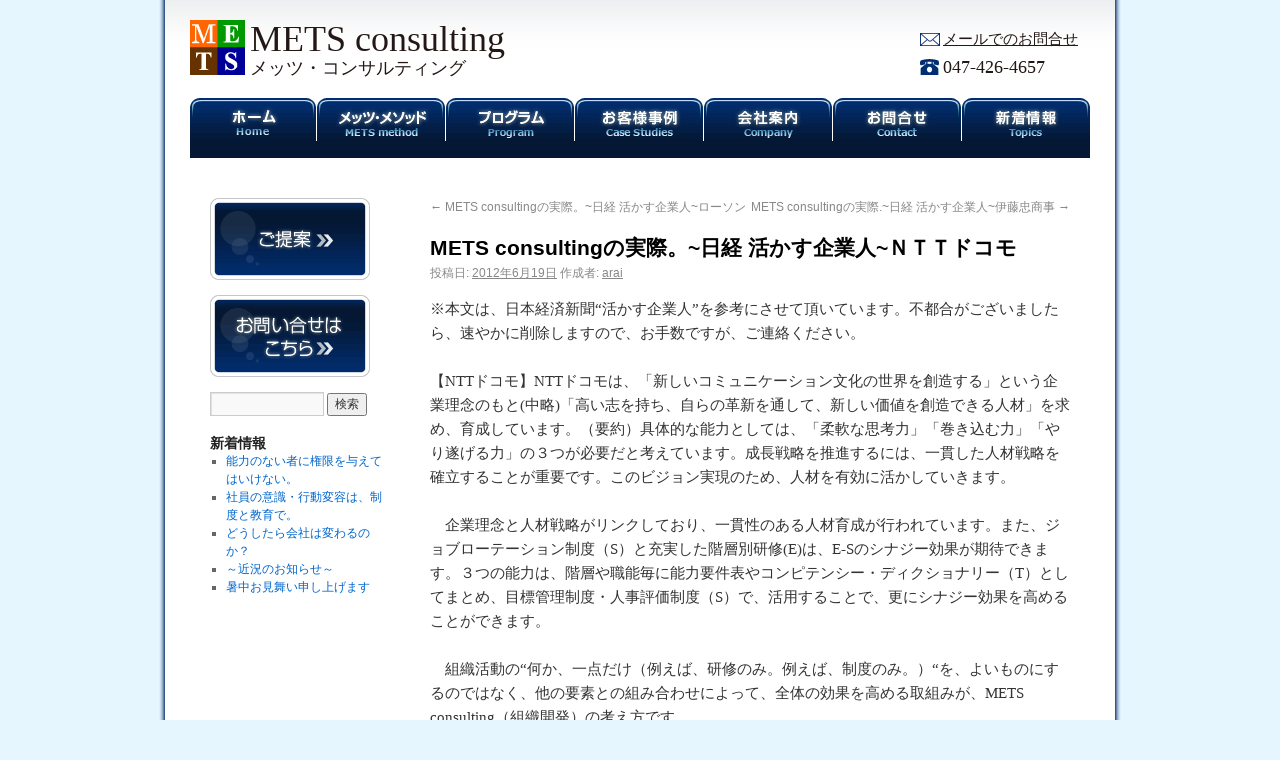

--- FILE ---
content_type: text/html; charset=UTF-8
request_url: https://www.mets-c.jp/news/mets-consulting%E3%81%AE%E5%AE%9F%E9%9A%9B%E3%80%82%E6%97%A5%E7%B5%8C-%E6%B4%BB%E3%81%8B%E3%81%99%E4%BC%81%E6%A5%AD%E4%BA%BA%EF%BD%8E%EF%BD%94%EF%BD%94%E3%83%89%E3%82%B3%E3%83%A2.html
body_size: 14147
content:
<!DOCTYPE html>
<html dir="ltr" lang="ja" prefix="og: https://ogp.me/ns#">
<head>
<meta name="google-site-verification" content="nJN6r8S5fh5f-qbBHGkX8svjx8_tZH-6IbJrn_c6m1o" />
<meta charset="UTF-8" />

<link rel="profile" href="https://gmpg.org/xfn/11" />
<link rel="stylesheet" type="text/css" media="all" href="https://www.mets-c.jp/wp-content/themes/mets1/style.css" />
<link rel="pingback" href="https://www.mets-c.jp/xmlrpc.php" />
<link rel="shortcut icon" href="https://www.mets-c.jp/wp-content/themes/mets1/favicon.ico" />
	<style>img:is([sizes="auto" i], [sizes^="auto," i]) { contain-intrinsic-size: 3000px 1500px }</style>
	
		<!-- All in One SEO 4.9.3 - aioseo.com -->
		<title>METS consultingの実際。~日経 活かす企業人~ＮＴＴドコモ | メッツ・コンサルティング</title>
	<meta name="robots" content="max-image-preview:large" />
	<meta name="author" content="arai"/>
	<link rel="canonical" href="https://www.mets-c.jp/news/mets-consulting%e3%81%ae%e5%ae%9f%e9%9a%9b%e3%80%82%e6%97%a5%e7%b5%8c-%e6%b4%bb%e3%81%8b%e3%81%99%e4%bc%81%e6%a5%ad%e4%ba%ba%ef%bd%8e%ef%bd%94%ef%bd%94%e3%83%89%e3%82%b3%e3%83%a2.html" />
	<meta name="generator" content="All in One SEO (AIOSEO) 4.9.3" />
		<meta property="og:locale" content="ja_JP" />
		<meta property="og:site_name" content="メッツ・コンサルティング | METS consulting" />
		<meta property="og:type" content="article" />
		<meta property="og:title" content="METS consultingの実際。~日経 活かす企業人~ＮＴＴドコモ | メッツ・コンサルティング" />
		<meta property="og:url" content="https://www.mets-c.jp/news/mets-consulting%e3%81%ae%e5%ae%9f%e9%9a%9b%e3%80%82%e6%97%a5%e7%b5%8c-%e6%b4%bb%e3%81%8b%e3%81%99%e4%bc%81%e6%a5%ad%e4%ba%ba%ef%bd%8e%ef%bd%94%ef%bd%94%e3%83%89%e3%82%b3%e3%83%a2.html" />
		<meta property="article:published_time" content="2012-06-19T09:07:32+00:00" />
		<meta property="article:modified_time" content="2012-06-19T09:10:53+00:00" />
		<meta name="twitter:card" content="summary" />
		<meta name="twitter:title" content="METS consultingの実際。~日経 活かす企業人~ＮＴＴドコモ | メッツ・コンサルティング" />
		<script type="application/ld+json" class="aioseo-schema">
			{"@context":"https:\/\/schema.org","@graph":[{"@type":"Article","@id":"https:\/\/www.mets-c.jp\/news\/mets-consulting%e3%81%ae%e5%ae%9f%e9%9a%9b%e3%80%82%e6%97%a5%e7%b5%8c-%e6%b4%bb%e3%81%8b%e3%81%99%e4%bc%81%e6%a5%ad%e4%ba%ba%ef%bd%8e%ef%bd%94%ef%bd%94%e3%83%89%e3%82%b3%e3%83%a2.html#article","name":"METS consulting\u306e\u5b9f\u969b\u3002~\u65e5\u7d4c \u6d3b\u304b\u3059\u4f01\u696d\u4eba~\uff2e\uff34\uff34\u30c9\u30b3\u30e2 | \u30e1\u30c3\u30c4\u30fb\u30b3\u30f3\u30b5\u30eb\u30c6\u30a3\u30f3\u30b0","headline":"METS consulting\u306e\u5b9f\u969b\u3002~\u65e5\u7d4c \u6d3b\u304b\u3059\u4f01\u696d\u4eba~\uff2e\uff34\uff34\u30c9\u30b3\u30e2","author":{"@id":"https:\/\/www.mets-c.jp\/author\/arai#author"},"publisher":{"@id":"https:\/\/www.mets-c.jp\/#organization"},"datePublished":"2012-06-19T18:07:32+09:00","dateModified":"2012-06-19T18:10:53+09:00","inLanguage":"ja","mainEntityOfPage":{"@id":"https:\/\/www.mets-c.jp\/news\/mets-consulting%e3%81%ae%e5%ae%9f%e9%9a%9b%e3%80%82%e6%97%a5%e7%b5%8c-%e6%b4%bb%e3%81%8b%e3%81%99%e4%bc%81%e6%a5%ad%e4%ba%ba%ef%bd%8e%ef%bd%94%ef%bd%94%e3%83%89%e3%82%b3%e3%83%a2.html#webpage"},"isPartOf":{"@id":"https:\/\/www.mets-c.jp\/news\/mets-consulting%e3%81%ae%e5%ae%9f%e9%9a%9b%e3%80%82%e6%97%a5%e7%b5%8c-%e6%b4%bb%e3%81%8b%e3%81%99%e4%bc%81%e6%a5%ad%e4%ba%ba%ef%bd%8e%ef%bd%94%ef%bd%94%e3%83%89%e3%82%b3%e3%83%a2.html#webpage"},"articleSection":"\u304a\u77e5\u3089\u305b"},{"@type":"BreadcrumbList","@id":"https:\/\/www.mets-c.jp\/news\/mets-consulting%e3%81%ae%e5%ae%9f%e9%9a%9b%e3%80%82%e6%97%a5%e7%b5%8c-%e6%b4%bb%e3%81%8b%e3%81%99%e4%bc%81%e6%a5%ad%e4%ba%ba%ef%bd%8e%ef%bd%94%ef%bd%94%e3%83%89%e3%82%b3%e3%83%a2.html#breadcrumblist","itemListElement":[{"@type":"ListItem","@id":"https:\/\/www.mets-c.jp#listItem","position":1,"name":"Home","item":"https:\/\/www.mets-c.jp","nextItem":{"@type":"ListItem","@id":"https:\/\/www.mets-c.jp\/category\/news#listItem","name":"\u304a\u77e5\u3089\u305b"}},{"@type":"ListItem","@id":"https:\/\/www.mets-c.jp\/category\/news#listItem","position":2,"name":"\u304a\u77e5\u3089\u305b","item":"https:\/\/www.mets-c.jp\/category\/news","nextItem":{"@type":"ListItem","@id":"https:\/\/www.mets-c.jp\/news\/mets-consulting%e3%81%ae%e5%ae%9f%e9%9a%9b%e3%80%82%e6%97%a5%e7%b5%8c-%e6%b4%bb%e3%81%8b%e3%81%99%e4%bc%81%e6%a5%ad%e4%ba%ba%ef%bd%8e%ef%bd%94%ef%bd%94%e3%83%89%e3%82%b3%e3%83%a2.html#listItem","name":"METS consulting\u306e\u5b9f\u969b\u3002~\u65e5\u7d4c \u6d3b\u304b\u3059\u4f01\u696d\u4eba~\uff2e\uff34\uff34\u30c9\u30b3\u30e2"},"previousItem":{"@type":"ListItem","@id":"https:\/\/www.mets-c.jp#listItem","name":"Home"}},{"@type":"ListItem","@id":"https:\/\/www.mets-c.jp\/news\/mets-consulting%e3%81%ae%e5%ae%9f%e9%9a%9b%e3%80%82%e6%97%a5%e7%b5%8c-%e6%b4%bb%e3%81%8b%e3%81%99%e4%bc%81%e6%a5%ad%e4%ba%ba%ef%bd%8e%ef%bd%94%ef%bd%94%e3%83%89%e3%82%b3%e3%83%a2.html#listItem","position":3,"name":"METS consulting\u306e\u5b9f\u969b\u3002~\u65e5\u7d4c \u6d3b\u304b\u3059\u4f01\u696d\u4eba~\uff2e\uff34\uff34\u30c9\u30b3\u30e2","previousItem":{"@type":"ListItem","@id":"https:\/\/www.mets-c.jp\/category\/news#listItem","name":"\u304a\u77e5\u3089\u305b"}}]},{"@type":"Organization","@id":"https:\/\/www.mets-c.jp\/#organization","name":"\u30e1\u30c3\u30c4\u30fb\u30b3\u30f3\u30b5\u30eb\u30c6\u30a3\u30f3\u30b0","description":"METS consulting","url":"https:\/\/www.mets-c.jp\/"},{"@type":"Person","@id":"https:\/\/www.mets-c.jp\/author\/arai#author","url":"https:\/\/www.mets-c.jp\/author\/arai","name":"arai","image":{"@type":"ImageObject","@id":"https:\/\/www.mets-c.jp\/news\/mets-consulting%e3%81%ae%e5%ae%9f%e9%9a%9b%e3%80%82%e6%97%a5%e7%b5%8c-%e6%b4%bb%e3%81%8b%e3%81%99%e4%bc%81%e6%a5%ad%e4%ba%ba%ef%bd%8e%ef%bd%94%ef%bd%94%e3%83%89%e3%82%b3%e3%83%a2.html#authorImage","url":"https:\/\/secure.gravatar.com\/avatar\/62a1f507d1522012aa92c5793a62522e?s=96&d=mm&r=g","width":96,"height":96,"caption":"arai"}},{"@type":"WebPage","@id":"https:\/\/www.mets-c.jp\/news\/mets-consulting%e3%81%ae%e5%ae%9f%e9%9a%9b%e3%80%82%e6%97%a5%e7%b5%8c-%e6%b4%bb%e3%81%8b%e3%81%99%e4%bc%81%e6%a5%ad%e4%ba%ba%ef%bd%8e%ef%bd%94%ef%bd%94%e3%83%89%e3%82%b3%e3%83%a2.html#webpage","url":"https:\/\/www.mets-c.jp\/news\/mets-consulting%e3%81%ae%e5%ae%9f%e9%9a%9b%e3%80%82%e6%97%a5%e7%b5%8c-%e6%b4%bb%e3%81%8b%e3%81%99%e4%bc%81%e6%a5%ad%e4%ba%ba%ef%bd%8e%ef%bd%94%ef%bd%94%e3%83%89%e3%82%b3%e3%83%a2.html","name":"METS consulting\u306e\u5b9f\u969b\u3002~\u65e5\u7d4c \u6d3b\u304b\u3059\u4f01\u696d\u4eba~\uff2e\uff34\uff34\u30c9\u30b3\u30e2 | \u30e1\u30c3\u30c4\u30fb\u30b3\u30f3\u30b5\u30eb\u30c6\u30a3\u30f3\u30b0","inLanguage":"ja","isPartOf":{"@id":"https:\/\/www.mets-c.jp\/#website"},"breadcrumb":{"@id":"https:\/\/www.mets-c.jp\/news\/mets-consulting%e3%81%ae%e5%ae%9f%e9%9a%9b%e3%80%82%e6%97%a5%e7%b5%8c-%e6%b4%bb%e3%81%8b%e3%81%99%e4%bc%81%e6%a5%ad%e4%ba%ba%ef%bd%8e%ef%bd%94%ef%bd%94%e3%83%89%e3%82%b3%e3%83%a2.html#breadcrumblist"},"author":{"@id":"https:\/\/www.mets-c.jp\/author\/arai#author"},"creator":{"@id":"https:\/\/www.mets-c.jp\/author\/arai#author"},"datePublished":"2012-06-19T18:07:32+09:00","dateModified":"2012-06-19T18:10:53+09:00"},{"@type":"WebSite","@id":"https:\/\/www.mets-c.jp\/#website","url":"https:\/\/www.mets-c.jp\/","name":"\u30e1\u30c3\u30c4\u30fb\u30b3\u30f3\u30b5\u30eb\u30c6\u30a3\u30f3\u30b0","description":"METS consulting","inLanguage":"ja","publisher":{"@id":"https:\/\/www.mets-c.jp\/#organization"}}]}
		</script>
		<!-- All in One SEO -->

<link rel='dns-prefetch' href='//secure.gravatar.com' />
<link rel='dns-prefetch' href='//stats.wp.com' />
<link rel='dns-prefetch' href='//v0.wordpress.com' />
<link rel='preconnect' href='//i0.wp.com' />
<link rel="alternate" type="application/rss+xml" title="メッツ・コンサルティング &raquo; フィード" href="https://www.mets-c.jp/feed" />
<link rel="alternate" type="application/rss+xml" title="メッツ・コンサルティング &raquo; コメントフィード" href="https://www.mets-c.jp/comments/feed" />
<link rel="alternate" type="application/rss+xml" title="メッツ・コンサルティング &raquo; METS consultingの実際。~日経 活かす企業人~ＮＴＴドコモ のコメントのフィード" href="https://www.mets-c.jp/news/mets-consulting%e3%81%ae%e5%ae%9f%e9%9a%9b%e3%80%82%e6%97%a5%e7%b5%8c-%e6%b4%bb%e3%81%8b%e3%81%99%e4%bc%81%e6%a5%ad%e4%ba%ba%ef%bd%8e%ef%bd%94%ef%bd%94%e3%83%89%e3%82%b3%e3%83%a2.html/feed" />
<script type="text/javascript">
/* <![CDATA[ */
window._wpemojiSettings = {"baseUrl":"https:\/\/s.w.org\/images\/core\/emoji\/15.0.3\/72x72\/","ext":".png","svgUrl":"https:\/\/s.w.org\/images\/core\/emoji\/15.0.3\/svg\/","svgExt":".svg","source":{"concatemoji":"https:\/\/www.mets-c.jp\/wp-includes\/js\/wp-emoji-release.min.js?ver=6.7.4"}};
/*! This file is auto-generated */
!function(i,n){var o,s,e;function c(e){try{var t={supportTests:e,timestamp:(new Date).valueOf()};sessionStorage.setItem(o,JSON.stringify(t))}catch(e){}}function p(e,t,n){e.clearRect(0,0,e.canvas.width,e.canvas.height),e.fillText(t,0,0);var t=new Uint32Array(e.getImageData(0,0,e.canvas.width,e.canvas.height).data),r=(e.clearRect(0,0,e.canvas.width,e.canvas.height),e.fillText(n,0,0),new Uint32Array(e.getImageData(0,0,e.canvas.width,e.canvas.height).data));return t.every(function(e,t){return e===r[t]})}function u(e,t,n){switch(t){case"flag":return n(e,"\ud83c\udff3\ufe0f\u200d\u26a7\ufe0f","\ud83c\udff3\ufe0f\u200b\u26a7\ufe0f")?!1:!n(e,"\ud83c\uddfa\ud83c\uddf3","\ud83c\uddfa\u200b\ud83c\uddf3")&&!n(e,"\ud83c\udff4\udb40\udc67\udb40\udc62\udb40\udc65\udb40\udc6e\udb40\udc67\udb40\udc7f","\ud83c\udff4\u200b\udb40\udc67\u200b\udb40\udc62\u200b\udb40\udc65\u200b\udb40\udc6e\u200b\udb40\udc67\u200b\udb40\udc7f");case"emoji":return!n(e,"\ud83d\udc26\u200d\u2b1b","\ud83d\udc26\u200b\u2b1b")}return!1}function f(e,t,n){var r="undefined"!=typeof WorkerGlobalScope&&self instanceof WorkerGlobalScope?new OffscreenCanvas(300,150):i.createElement("canvas"),a=r.getContext("2d",{willReadFrequently:!0}),o=(a.textBaseline="top",a.font="600 32px Arial",{});return e.forEach(function(e){o[e]=t(a,e,n)}),o}function t(e){var t=i.createElement("script");t.src=e,t.defer=!0,i.head.appendChild(t)}"undefined"!=typeof Promise&&(o="wpEmojiSettingsSupports",s=["flag","emoji"],n.supports={everything:!0,everythingExceptFlag:!0},e=new Promise(function(e){i.addEventListener("DOMContentLoaded",e,{once:!0})}),new Promise(function(t){var n=function(){try{var e=JSON.parse(sessionStorage.getItem(o));if("object"==typeof e&&"number"==typeof e.timestamp&&(new Date).valueOf()<e.timestamp+604800&&"object"==typeof e.supportTests)return e.supportTests}catch(e){}return null}();if(!n){if("undefined"!=typeof Worker&&"undefined"!=typeof OffscreenCanvas&&"undefined"!=typeof URL&&URL.createObjectURL&&"undefined"!=typeof Blob)try{var e="postMessage("+f.toString()+"("+[JSON.stringify(s),u.toString(),p.toString()].join(",")+"));",r=new Blob([e],{type:"text/javascript"}),a=new Worker(URL.createObjectURL(r),{name:"wpTestEmojiSupports"});return void(a.onmessage=function(e){c(n=e.data),a.terminate(),t(n)})}catch(e){}c(n=f(s,u,p))}t(n)}).then(function(e){for(var t in e)n.supports[t]=e[t],n.supports.everything=n.supports.everything&&n.supports[t],"flag"!==t&&(n.supports.everythingExceptFlag=n.supports.everythingExceptFlag&&n.supports[t]);n.supports.everythingExceptFlag=n.supports.everythingExceptFlag&&!n.supports.flag,n.DOMReady=!1,n.readyCallback=function(){n.DOMReady=!0}}).then(function(){return e}).then(function(){var e;n.supports.everything||(n.readyCallback(),(e=n.source||{}).concatemoji?t(e.concatemoji):e.wpemoji&&e.twemoji&&(t(e.twemoji),t(e.wpemoji)))}))}((window,document),window._wpemojiSettings);
/* ]]> */
</script>
<link rel='stylesheet' id='jetpack_related-posts-css' href='https://www.mets-c.jp/wp-content/plugins/jetpack/modules/related-posts/related-posts.css?ver=20240116' type='text/css' media='all' />
<style id='wp-emoji-styles-inline-css' type='text/css'>

	img.wp-smiley, img.emoji {
		display: inline !important;
		border: none !important;
		box-shadow: none !important;
		height: 1em !important;
		width: 1em !important;
		margin: 0 0.07em !important;
		vertical-align: -0.1em !important;
		background: none !important;
		padding: 0 !important;
	}
</style>
<link rel='stylesheet' id='wp-block-library-css' href='https://www.mets-c.jp/wp-includes/css/dist/block-library/style.min.css?ver=6.7.4' type='text/css' media='all' />
<link rel='stylesheet' id='aioseo/css/src/vue/standalone/blocks/table-of-contents/global.scss-css' href='https://www.mets-c.jp/wp-content/plugins/all-in-one-seo-pack/dist/Lite/assets/css/table-of-contents/global.e90f6d47.css?ver=4.9.3' type='text/css' media='all' />
<link rel='stylesheet' id='mediaelement-css' href='https://www.mets-c.jp/wp-includes/js/mediaelement/mediaelementplayer-legacy.min.css?ver=4.2.17' type='text/css' media='all' />
<link rel='stylesheet' id='wp-mediaelement-css' href='https://www.mets-c.jp/wp-includes/js/mediaelement/wp-mediaelement.min.css?ver=6.7.4' type='text/css' media='all' />
<style id='jetpack-sharing-buttons-style-inline-css' type='text/css'>
.jetpack-sharing-buttons__services-list{display:flex;flex-direction:row;flex-wrap:wrap;gap:0;list-style-type:none;margin:5px;padding:0}.jetpack-sharing-buttons__services-list.has-small-icon-size{font-size:12px}.jetpack-sharing-buttons__services-list.has-normal-icon-size{font-size:16px}.jetpack-sharing-buttons__services-list.has-large-icon-size{font-size:24px}.jetpack-sharing-buttons__services-list.has-huge-icon-size{font-size:36px}@media print{.jetpack-sharing-buttons__services-list{display:none!important}}.editor-styles-wrapper .wp-block-jetpack-sharing-buttons{gap:0;padding-inline-start:0}ul.jetpack-sharing-buttons__services-list.has-background{padding:1.25em 2.375em}
</style>
<style id='classic-theme-styles-inline-css' type='text/css'>
/*! This file is auto-generated */
.wp-block-button__link{color:#fff;background-color:#32373c;border-radius:9999px;box-shadow:none;text-decoration:none;padding:calc(.667em + 2px) calc(1.333em + 2px);font-size:1.125em}.wp-block-file__button{background:#32373c;color:#fff;text-decoration:none}
</style>
<style id='global-styles-inline-css' type='text/css'>
:root{--wp--preset--aspect-ratio--square: 1;--wp--preset--aspect-ratio--4-3: 4/3;--wp--preset--aspect-ratio--3-4: 3/4;--wp--preset--aspect-ratio--3-2: 3/2;--wp--preset--aspect-ratio--2-3: 2/3;--wp--preset--aspect-ratio--16-9: 16/9;--wp--preset--aspect-ratio--9-16: 9/16;--wp--preset--color--black: #000000;--wp--preset--color--cyan-bluish-gray: #abb8c3;--wp--preset--color--white: #ffffff;--wp--preset--color--pale-pink: #f78da7;--wp--preset--color--vivid-red: #cf2e2e;--wp--preset--color--luminous-vivid-orange: #ff6900;--wp--preset--color--luminous-vivid-amber: #fcb900;--wp--preset--color--light-green-cyan: #7bdcb5;--wp--preset--color--vivid-green-cyan: #00d084;--wp--preset--color--pale-cyan-blue: #8ed1fc;--wp--preset--color--vivid-cyan-blue: #0693e3;--wp--preset--color--vivid-purple: #9b51e0;--wp--preset--gradient--vivid-cyan-blue-to-vivid-purple: linear-gradient(135deg,rgba(6,147,227,1) 0%,rgb(155,81,224) 100%);--wp--preset--gradient--light-green-cyan-to-vivid-green-cyan: linear-gradient(135deg,rgb(122,220,180) 0%,rgb(0,208,130) 100%);--wp--preset--gradient--luminous-vivid-amber-to-luminous-vivid-orange: linear-gradient(135deg,rgba(252,185,0,1) 0%,rgba(255,105,0,1) 100%);--wp--preset--gradient--luminous-vivid-orange-to-vivid-red: linear-gradient(135deg,rgba(255,105,0,1) 0%,rgb(207,46,46) 100%);--wp--preset--gradient--very-light-gray-to-cyan-bluish-gray: linear-gradient(135deg,rgb(238,238,238) 0%,rgb(169,184,195) 100%);--wp--preset--gradient--cool-to-warm-spectrum: linear-gradient(135deg,rgb(74,234,220) 0%,rgb(151,120,209) 20%,rgb(207,42,186) 40%,rgb(238,44,130) 60%,rgb(251,105,98) 80%,rgb(254,248,76) 100%);--wp--preset--gradient--blush-light-purple: linear-gradient(135deg,rgb(255,206,236) 0%,rgb(152,150,240) 100%);--wp--preset--gradient--blush-bordeaux: linear-gradient(135deg,rgb(254,205,165) 0%,rgb(254,45,45) 50%,rgb(107,0,62) 100%);--wp--preset--gradient--luminous-dusk: linear-gradient(135deg,rgb(255,203,112) 0%,rgb(199,81,192) 50%,rgb(65,88,208) 100%);--wp--preset--gradient--pale-ocean: linear-gradient(135deg,rgb(255,245,203) 0%,rgb(182,227,212) 50%,rgb(51,167,181) 100%);--wp--preset--gradient--electric-grass: linear-gradient(135deg,rgb(202,248,128) 0%,rgb(113,206,126) 100%);--wp--preset--gradient--midnight: linear-gradient(135deg,rgb(2,3,129) 0%,rgb(40,116,252) 100%);--wp--preset--font-size--small: 13px;--wp--preset--font-size--medium: 20px;--wp--preset--font-size--large: 36px;--wp--preset--font-size--x-large: 42px;--wp--preset--spacing--20: 0.44rem;--wp--preset--spacing--30: 0.67rem;--wp--preset--spacing--40: 1rem;--wp--preset--spacing--50: 1.5rem;--wp--preset--spacing--60: 2.25rem;--wp--preset--spacing--70: 3.38rem;--wp--preset--spacing--80: 5.06rem;--wp--preset--shadow--natural: 6px 6px 9px rgba(0, 0, 0, 0.2);--wp--preset--shadow--deep: 12px 12px 50px rgba(0, 0, 0, 0.4);--wp--preset--shadow--sharp: 6px 6px 0px rgba(0, 0, 0, 0.2);--wp--preset--shadow--outlined: 6px 6px 0px -3px rgba(255, 255, 255, 1), 6px 6px rgba(0, 0, 0, 1);--wp--preset--shadow--crisp: 6px 6px 0px rgba(0, 0, 0, 1);}:where(.is-layout-flex){gap: 0.5em;}:where(.is-layout-grid){gap: 0.5em;}body .is-layout-flex{display: flex;}.is-layout-flex{flex-wrap: wrap;align-items: center;}.is-layout-flex > :is(*, div){margin: 0;}body .is-layout-grid{display: grid;}.is-layout-grid > :is(*, div){margin: 0;}:where(.wp-block-columns.is-layout-flex){gap: 2em;}:where(.wp-block-columns.is-layout-grid){gap: 2em;}:where(.wp-block-post-template.is-layout-flex){gap: 1.25em;}:where(.wp-block-post-template.is-layout-grid){gap: 1.25em;}.has-black-color{color: var(--wp--preset--color--black) !important;}.has-cyan-bluish-gray-color{color: var(--wp--preset--color--cyan-bluish-gray) !important;}.has-white-color{color: var(--wp--preset--color--white) !important;}.has-pale-pink-color{color: var(--wp--preset--color--pale-pink) !important;}.has-vivid-red-color{color: var(--wp--preset--color--vivid-red) !important;}.has-luminous-vivid-orange-color{color: var(--wp--preset--color--luminous-vivid-orange) !important;}.has-luminous-vivid-amber-color{color: var(--wp--preset--color--luminous-vivid-amber) !important;}.has-light-green-cyan-color{color: var(--wp--preset--color--light-green-cyan) !important;}.has-vivid-green-cyan-color{color: var(--wp--preset--color--vivid-green-cyan) !important;}.has-pale-cyan-blue-color{color: var(--wp--preset--color--pale-cyan-blue) !important;}.has-vivid-cyan-blue-color{color: var(--wp--preset--color--vivid-cyan-blue) !important;}.has-vivid-purple-color{color: var(--wp--preset--color--vivid-purple) !important;}.has-black-background-color{background-color: var(--wp--preset--color--black) !important;}.has-cyan-bluish-gray-background-color{background-color: var(--wp--preset--color--cyan-bluish-gray) !important;}.has-white-background-color{background-color: var(--wp--preset--color--white) !important;}.has-pale-pink-background-color{background-color: var(--wp--preset--color--pale-pink) !important;}.has-vivid-red-background-color{background-color: var(--wp--preset--color--vivid-red) !important;}.has-luminous-vivid-orange-background-color{background-color: var(--wp--preset--color--luminous-vivid-orange) !important;}.has-luminous-vivid-amber-background-color{background-color: var(--wp--preset--color--luminous-vivid-amber) !important;}.has-light-green-cyan-background-color{background-color: var(--wp--preset--color--light-green-cyan) !important;}.has-vivid-green-cyan-background-color{background-color: var(--wp--preset--color--vivid-green-cyan) !important;}.has-pale-cyan-blue-background-color{background-color: var(--wp--preset--color--pale-cyan-blue) !important;}.has-vivid-cyan-blue-background-color{background-color: var(--wp--preset--color--vivid-cyan-blue) !important;}.has-vivid-purple-background-color{background-color: var(--wp--preset--color--vivid-purple) !important;}.has-black-border-color{border-color: var(--wp--preset--color--black) !important;}.has-cyan-bluish-gray-border-color{border-color: var(--wp--preset--color--cyan-bluish-gray) !important;}.has-white-border-color{border-color: var(--wp--preset--color--white) !important;}.has-pale-pink-border-color{border-color: var(--wp--preset--color--pale-pink) !important;}.has-vivid-red-border-color{border-color: var(--wp--preset--color--vivid-red) !important;}.has-luminous-vivid-orange-border-color{border-color: var(--wp--preset--color--luminous-vivid-orange) !important;}.has-luminous-vivid-amber-border-color{border-color: var(--wp--preset--color--luminous-vivid-amber) !important;}.has-light-green-cyan-border-color{border-color: var(--wp--preset--color--light-green-cyan) !important;}.has-vivid-green-cyan-border-color{border-color: var(--wp--preset--color--vivid-green-cyan) !important;}.has-pale-cyan-blue-border-color{border-color: var(--wp--preset--color--pale-cyan-blue) !important;}.has-vivid-cyan-blue-border-color{border-color: var(--wp--preset--color--vivid-cyan-blue) !important;}.has-vivid-purple-border-color{border-color: var(--wp--preset--color--vivid-purple) !important;}.has-vivid-cyan-blue-to-vivid-purple-gradient-background{background: var(--wp--preset--gradient--vivid-cyan-blue-to-vivid-purple) !important;}.has-light-green-cyan-to-vivid-green-cyan-gradient-background{background: var(--wp--preset--gradient--light-green-cyan-to-vivid-green-cyan) !important;}.has-luminous-vivid-amber-to-luminous-vivid-orange-gradient-background{background: var(--wp--preset--gradient--luminous-vivid-amber-to-luminous-vivid-orange) !important;}.has-luminous-vivid-orange-to-vivid-red-gradient-background{background: var(--wp--preset--gradient--luminous-vivid-orange-to-vivid-red) !important;}.has-very-light-gray-to-cyan-bluish-gray-gradient-background{background: var(--wp--preset--gradient--very-light-gray-to-cyan-bluish-gray) !important;}.has-cool-to-warm-spectrum-gradient-background{background: var(--wp--preset--gradient--cool-to-warm-spectrum) !important;}.has-blush-light-purple-gradient-background{background: var(--wp--preset--gradient--blush-light-purple) !important;}.has-blush-bordeaux-gradient-background{background: var(--wp--preset--gradient--blush-bordeaux) !important;}.has-luminous-dusk-gradient-background{background: var(--wp--preset--gradient--luminous-dusk) !important;}.has-pale-ocean-gradient-background{background: var(--wp--preset--gradient--pale-ocean) !important;}.has-electric-grass-gradient-background{background: var(--wp--preset--gradient--electric-grass) !important;}.has-midnight-gradient-background{background: var(--wp--preset--gradient--midnight) !important;}.has-small-font-size{font-size: var(--wp--preset--font-size--small) !important;}.has-medium-font-size{font-size: var(--wp--preset--font-size--medium) !important;}.has-large-font-size{font-size: var(--wp--preset--font-size--large) !important;}.has-x-large-font-size{font-size: var(--wp--preset--font-size--x-large) !important;}
:where(.wp-block-post-template.is-layout-flex){gap: 1.25em;}:where(.wp-block-post-template.is-layout-grid){gap: 1.25em;}
:where(.wp-block-columns.is-layout-flex){gap: 2em;}:where(.wp-block-columns.is-layout-grid){gap: 2em;}
:root :where(.wp-block-pullquote){font-size: 1.5em;line-height: 1.6;}
</style>
<link rel='stylesheet' id='contact-form-7-css' href='https://www.mets-c.jp/wp-content/plugins/contact-form-7/includes/css/styles.css?ver=6.1.4' type='text/css' media='all' />
<link rel='stylesheet' id='taxopress-frontend-css-css' href='https://www.mets-c.jp/wp-content/plugins/simple-tags/assets/frontend/css/frontend.css?ver=3.31.0' type='text/css' media='all' />
<style id='akismet-widget-style-inline-css' type='text/css'>

			.a-stats {
				--akismet-color-mid-green: #357b49;
				--akismet-color-white: #fff;
				--akismet-color-light-grey: #f6f7f7;

				max-width: 350px;
				width: auto;
			}

			.a-stats * {
				all: unset;
				box-sizing: border-box;
			}

			.a-stats strong {
				font-weight: 600;
			}

			.a-stats a.a-stats__link,
			.a-stats a.a-stats__link:visited,
			.a-stats a.a-stats__link:active {
				background: var(--akismet-color-mid-green);
				border: none;
				box-shadow: none;
				border-radius: 8px;
				color: var(--akismet-color-white);
				cursor: pointer;
				display: block;
				font-family: -apple-system, BlinkMacSystemFont, 'Segoe UI', 'Roboto', 'Oxygen-Sans', 'Ubuntu', 'Cantarell', 'Helvetica Neue', sans-serif;
				font-weight: 500;
				padding: 12px;
				text-align: center;
				text-decoration: none;
				transition: all 0.2s ease;
			}

			/* Extra specificity to deal with TwentyTwentyOne focus style */
			.widget .a-stats a.a-stats__link:focus {
				background: var(--akismet-color-mid-green);
				color: var(--akismet-color-white);
				text-decoration: none;
			}

			.a-stats a.a-stats__link:hover {
				filter: brightness(110%);
				box-shadow: 0 4px 12px rgba(0, 0, 0, 0.06), 0 0 2px rgba(0, 0, 0, 0.16);
			}

			.a-stats .count {
				color: var(--akismet-color-white);
				display: block;
				font-size: 1.5em;
				line-height: 1.4;
				padding: 0 13px;
				white-space: nowrap;
			}
		
</style>
<link rel='stylesheet' id='sharedaddy-css' href='https://www.mets-c.jp/wp-content/plugins/jetpack/modules/sharedaddy/sharing.css?ver=15.4' type='text/css' media='all' />
<link rel='stylesheet' id='social-logos-css' href='https://www.mets-c.jp/wp-content/plugins/jetpack/_inc/social-logos/social-logos.min.css?ver=15.4' type='text/css' media='all' />
<link rel='stylesheet' id='jquery.lightbox.min.css-css' href='https://www.mets-c.jp/wp-content/plugins/wp-jquery-lightbox/lightboxes/wp-jquery-lightbox/styles/lightbox.min.css?ver=2.3.3' type='text/css' media='all' />
<link rel='stylesheet' id='jqlb-overrides-css' href='https://www.mets-c.jp/wp-content/plugins/wp-jquery-lightbox/lightboxes/wp-jquery-lightbox/styles/overrides.css?ver=2.3.3' type='text/css' media='all' />
<style id='jqlb-overrides-inline-css' type='text/css'>

			#outerImageContainer {
				box-shadow: 0 0 4px 2px rgba(0,0,0,.2);
			}
			#imageContainer{
				padding: 6px;
			}
			#imageDataContainer {
				box-shadow: 0 -4px 0 0 #fff, 0 0 4px 2px rgba(0,0,0,.1);
				z-index: auto;
			}
			#prevArrow,
			#nextArrow{
				background-color: rgba(255,255,255,.7;
				color: #000000;
			}
</style>
<script type="text/javascript" id="jetpack_related-posts-js-extra">
/* <![CDATA[ */
var related_posts_js_options = {"post_heading":"h4"};
/* ]]> */
</script>
<script type="text/javascript" src="https://www.mets-c.jp/wp-content/plugins/jetpack/_inc/build/related-posts/related-posts.min.js?ver=20240116" id="jetpack_related-posts-js"></script>
<script type="text/javascript" src="https://www.mets-c.jp/wp-includes/js/jquery/jquery.min.js?ver=3.7.1" id="jquery-core-js"></script>
<script type="text/javascript" src="https://www.mets-c.jp/wp-includes/js/jquery/jquery-migrate.min.js?ver=3.4.1" id="jquery-migrate-js"></script>
<script type="text/javascript" src="https://www.mets-c.jp/wp-content/plugins/simple-tags/assets/frontend/js/frontend.js?ver=3.31.0" id="taxopress-frontend-js-js"></script>
<link rel="https://api.w.org/" href="https://www.mets-c.jp/wp-json/" /><link rel="alternate" title="JSON" type="application/json" href="https://www.mets-c.jp/wp-json/wp/v2/posts/996" /><link rel="EditURI" type="application/rsd+xml" title="RSD" href="https://www.mets-c.jp/xmlrpc.php?rsd" />
<meta name="generator" content="WordPress 6.7.4" />
<link rel='shortlink' href='https://wp.me/p8jGZ4-g4' />
<link rel="alternate" title="oEmbed (JSON)" type="application/json+oembed" href="https://www.mets-c.jp/wp-json/oembed/1.0/embed?url=https%3A%2F%2Fwww.mets-c.jp%2Fnews%2Fmets-consulting%25e3%2581%25ae%25e5%25ae%259f%25e9%259a%259b%25e3%2580%2582%25e6%2597%25a5%25e7%25b5%258c-%25e6%25b4%25bb%25e3%2581%258b%25e3%2581%2599%25e4%25bc%2581%25e6%25a5%25ad%25e4%25ba%25ba%25ef%25bd%258e%25ef%25bd%2594%25ef%25bd%2594%25e3%2583%2589%25e3%2582%25b3%25e3%2583%25a2.html" />
<link rel="alternate" title="oEmbed (XML)" type="text/xml+oembed" href="https://www.mets-c.jp/wp-json/oembed/1.0/embed?url=https%3A%2F%2Fwww.mets-c.jp%2Fnews%2Fmets-consulting%25e3%2581%25ae%25e5%25ae%259f%25e9%259a%259b%25e3%2580%2582%25e6%2597%25a5%25e7%25b5%258c-%25e6%25b4%25bb%25e3%2581%258b%25e3%2581%2599%25e4%25bc%2581%25e6%25a5%25ad%25e4%25ba%25ba%25ef%25bd%258e%25ef%25bd%2594%25ef%25bd%2594%25e3%2583%2589%25e3%2582%25b3%25e3%2583%25a2.html&#038;format=xml" />
	<style>img#wpstats{display:none}</style>
		<style type="text/css" id="custom-background-css">
body.custom-background { background-color: #e6f6ff; }
</style>
	<script type="text/javascript">

  var _gaq = _gaq || [];
  _gaq.push(['_setAccount', 'UA-8619258-6']);
  _gaq.push(['_trackPageview']);

  (function() {
    var ga = document.createElement('script'); ga.type = 'text/javascript'; ga.async = true;
    ga.src = ('https:' == document.location.protocol ? 'https://ssl' : 'http://www') + '.google-analytics.com/ga.js';
    var s = document.getElementsByTagName('script')[0]; s.parentNode.insertBefore(ga, s);
  })();

</script>
</head>

<body data-rsssl=1 class="post-template-default single single-post postid-996 single-format-standard custom-background">
<div id="wrapper" class="hfeed">
<div id="gradation">
<div id="contents">
	<div id="header">
		<div id="masthead">
			<div id="branding" role="banner">
				<div id="logo"><a href="https://www.mets-c.jp/"><img src="https://www.mets-c.jp/wp-content/themes/mets1/images/logo01.png"/ alt="メッツ・コンサルティング：METS consulting" title="メッツ・コンサルティング"></a></div>
<div id="title">
	<h2 id="description"><a href="https://www.mets-c.jp/" title="メッツ・コンサルティング" rel="home">METS consulting</a></h2>
				<h1 id="site-title">
						<a href="https://www.mets-c.jp/" title="メッツ・コンサルティング" rel="home">メッツ・コンサルティング</a>
					</h1>
</div>
				<div id="site-description">
					<div id="site-mail"><a href="mailto:arai@mets-c.jp" title="メールでのお問合せ" rel="mail">メールでのお問合せ</a></div>
					<div id="site-tel">047-426-4657</div>
				</div>
<div id="mix">
  <ul>
    <li class="mixhome"><a title="メッツ・コンサルティングのホーム" href="https://www.mets-c.jp/home">ホーム</a></li>
    <li class="mixmetsmethod"><a title="メッツ・コンサルティングのメッツ・メソッド" href="https://www.mets-c.jp/metsmethod">メッツ・メソッド</a></li>
    <li class="mixprogram"><a title="メッツ・コンサルティングの研修プログラム" href="https://www.mets-c.jp/program">研修プログラム</a></li>
    <li class="mixcasestudy"><a title="メッツ・コンサルティングのお客様事例" href="https://www.mets-c.jp/casestudy">お客様事例</a></li>
    <li class="mixcompany"><a title="メッツ・コンサルティングの会社案内" href="https://www.mets-c.jp/company">会社案内</a></li>
    <li class="mixcontact"><a title="メッツ・コンサルティングのお問合せ" href="https://www.mets-c.jp/contact">お問合せ</a></li>
    <li class="mixtopics"><a title="メッツ・コンサルティングの新着情報" href="https://www.mets-c.jp/topics">新着情報</a></li>
  </ul>

</div>
			</div><!-- #branding -->

			<div id="access" role="navigation">
			  

			</div><!-- #access -->
		</div><!-- #masthead -->
	</div><!-- #header -->

	<div id="main">


		<div id="primary" class="widget-area" role="complementary">
			<ul class="xoxo">

<div><a href="https://www.mets-c.jp/flow"><img src="https://www.mets-c.jp/wp-content/themes/mets1/images/metsproposal.gif"/ alt="メッツ・コンサルティング:�����" title="メッツ・コンサルティング"></a></div>
<div style="margin:10px 0;"><a href="https://www.mets-c.jp/contact"><img src="https://www.mets-c.jp/wp-content/themes/mets1/images/metscontact.gif"/ alt="メッツ・コンサルティング:���⍇��" title="メッツ・コンサルティング"></a></div>
<li id="search-2" class="widget-container widget_search"><form role="search" method="get" id="searchform" class="searchform" action="https://www.mets-c.jp/">
				<div>
					<label class="screen-reader-text" for="s">検索:</label>
					<input type="text" value="" name="s" id="s" />
					<input type="submit" id="searchsubmit" value="検索" />
				</div>
			</form></li>
		<li id="recent-posts-2" class="widget-container widget_recent_entries">
		<h3 class="widget-title">新着情報</h3>
		<ul>
											<li>
					<a href="https://www.mets-c.jp/news/%e8%83%bd%e5%8a%9b%e3%81%ae%e3%81%aa%e3%81%84%e8%80%85%e3%81%ab%e6%a8%a9%e9%99%90%e3%82%92%e4%b8%8e%e3%81%88%e3%81%a6%e3%81%af%e3%81%84%e3%81%91%e3%81%aa%e3%81%84%e3%80%82.html">能力のない者に権限を与えてはいけない。</a>
									</li>
											<li>
					<a href="https://www.mets-c.jp/news/%e7%a4%be%e5%93%a1%e3%81%ae%e6%84%8f%e8%ad%98%e3%83%bb%e8%a1%8c%e5%8b%95%e5%a4%89%e5%ae%b9%e3%81%af%e3%80%81%e5%88%b6%e5%ba%a6%e3%81%a8%e6%95%99%e8%82%b2%e3%81%a7%e3%80%82.html">社員の意識・行動変容は、制度と教育で。</a>
									</li>
											<li>
					<a href="https://www.mets-c.jp/news/%e3%81%a9%e3%81%86%e3%81%97%e3%81%9f%e3%82%89%e4%bc%9a%e7%a4%be%e3%81%af%e5%a4%89%e3%82%8f%e3%82%8b%e3%81%ae%e3%81%8b%ef%bc%9f.html">どうしたら会社は変わるのか？</a>
									</li>
											<li>
					<a href="https://www.mets-c.jp/news/%ef%bd%9e%e8%bf%91%e6%b3%81%e3%81%ae%e3%81%8a%e7%9f%a5%e3%82%89%e3%81%9b%ef%bd%9e.html">～近況のお知らせ～</a>
									</li>
											<li>
					<a href="https://www.mets-c.jp/news/%e6%9a%91%e4%b8%ad%e3%81%8a%e8%a6%8b%e8%88%9e%e3%81%84%e7%94%b3%e3%81%97%e4%b8%8a%e3%81%92%e3%81%be%e3%81%99-3.html">暑中お見舞い申し上げます</a>
									</li>
					</ul>

		</li>			</ul>

		</div><!-- #primary .widget-area -->




		<div id="container">
			<div id="content" role="main">

			

				<div id="nav-above" class="navigation">
					<div class="nav-previous"><a href="https://www.mets-c.jp/news/mets-consulting%e3%81%ae%e5%ae%9f%e9%9a%9b%e3%80%82%e6%97%a5%e7%b5%8c-%e6%b4%bb%e3%81%8b%e3%81%99%e4%bc%81%e6%a5%ad%e4%ba%ba%e3%83%ad%e3%83%bc%e3%82%bd%e3%83%b3.html" rel="prev"><span class="meta-nav">&larr;</span> METS consultingの実際。~日経 活かす企業人~ローソン</a></div>
					<div class="nav-next"><a href="https://www.mets-c.jp/news/mets-consulting%e3%81%ae%e5%ae%9f%e9%9a%9b-%e6%97%a5%e7%b5%8c-%e6%b4%bb%e3%81%8b%e3%81%99%e4%bc%81%e6%a5%ad%e4%ba%ba%e4%bc%8a%e8%97%a4%e5%bf%a0%e5%95%86%e4%ba%8b.html" rel="next">METS consultingの実際.~日経 活かす企業人~伊藤忠商事 <span class="meta-nav">&rarr;</span></a></div>
				</div><!-- #nav-above -->

				<div id="post-996" class="post-996 post type-post status-publish format-standard hentry category-news">
					<h1 class="entry-title">METS consultingの実際。~日経 活かす企業人~ＮＴＴドコモ</h1>

					<div class="entry-meta">
						<span class="meta-prep meta-prep-author">投稿日:</span> <a href="https://www.mets-c.jp/news/mets-consulting%e3%81%ae%e5%ae%9f%e9%9a%9b%e3%80%82%e6%97%a5%e7%b5%8c-%e6%b4%bb%e3%81%8b%e3%81%99%e4%bc%81%e6%a5%ad%e4%ba%ba%ef%bd%8e%ef%bd%94%ef%bd%94%e3%83%89%e3%82%b3%e3%83%a2.html" title="6:07 PM" rel="bookmark"><span class="entry-date">2012年6月19日</span></a> <span class="meta-sep">作成者:</span> <span class="author vcard"><a class="url fn n" href="https://www.mets-c.jp/author/arai" title="arai の投稿をすべて表示">arai</a></span>					</div><!-- .entry-meta -->

					<div class="entry-content">
						
<p>※本文は、日本経済新聞“活かす企業人”を参考にさせて頂いています。不都合がございましたら、速やかに削除しますので、お手数ですが、ご連絡ください。</p>
<p>【NTTドコモ】NTTドコモは、「新しいコミュニケーション文化の世界を創造する」という企業理念のもと(中略)「高い志を持ち、自らの革新を通して、新しい価値を創造できる人材」を求め、育成しています。（要約）具体的な能力としては、「柔軟な思考力」「巻き込む力」「やり遂げる力」の３つが必要だと考えています。成長戦略を推進するには、一貫した人材戦略を確立することが重要です。このビジョン実現のため、人材を有効に活かしていきます。</p>
<p>　企業理念と人材戦略がリンクしており、一貫性のある人材育成が行われています。また、ジョブローテーション制度（S）と充実した階層別研修(E)は、E-Sのシナジー効果が期待できます。３つの能力は、階層や職能毎に能力要件表やコンピテンシー・ディクショナリー（T）としてまとめ、目標管理制度・人事評価制度（S）で、活用することで、更にシナジー効果を高めることができます。</p>
<p>　組織活動の“何か、一点だけ（例えば、研修のみ。例えば、制度のみ。）“を、よいものにするのではなく、他の要素との組み合わせによって、全体の効果を高める取組みが、METS consulting（組織開発）の考え方です。</p>
<div class="sharedaddy sd-sharing-enabled"><div class="robots-nocontent sd-block sd-social sd-social-icon sd-sharing"><h3 class="sd-title">共有:</h3><div class="sd-content"><ul><li class="share-twitter"><a rel="nofollow noopener noreferrer"
				data-shared="sharing-twitter-996"
				class="share-twitter sd-button share-icon no-text"
				href="https://www.mets-c.jp/news/mets-consulting%e3%81%ae%e5%ae%9f%e9%9a%9b%e3%80%82%e6%97%a5%e7%b5%8c-%e6%b4%bb%e3%81%8b%e3%81%99%e4%bc%81%e6%a5%ad%e4%ba%ba%ef%bd%8e%ef%bd%94%ef%bd%94%e3%83%89%e3%82%b3%e3%83%a2.html?share=twitter"
				target="_blank"
				aria-labelledby="sharing-twitter-996"
				>
				<span id="sharing-twitter-996" hidden>クリックして X で共有 (新しいウィンドウで開きます)</span>
				<span>X</span>
			</a></li><li class="share-facebook"><a rel="nofollow noopener noreferrer"
				data-shared="sharing-facebook-996"
				class="share-facebook sd-button share-icon no-text"
				href="https://www.mets-c.jp/news/mets-consulting%e3%81%ae%e5%ae%9f%e9%9a%9b%e3%80%82%e6%97%a5%e7%b5%8c-%e6%b4%bb%e3%81%8b%e3%81%99%e4%bc%81%e6%a5%ad%e4%ba%ba%ef%bd%8e%ef%bd%94%ef%bd%94%e3%83%89%e3%82%b3%e3%83%a2.html?share=facebook"
				target="_blank"
				aria-labelledby="sharing-facebook-996"
				>
				<span id="sharing-facebook-996" hidden>Facebook で共有するにはクリックしてください (新しいウィンドウで開きます)</span>
				<span>Facebook</span>
			</a></li><li class="share-end"></li></ul></div></div></div>
<div id='jp-relatedposts' class='jp-relatedposts' >
	<h3 class="jp-relatedposts-headline"><em>関連</em></h3>
</div>											</div><!-- .entry-content -->


					<div class="entry-utility">
						カテゴリー: <a href="https://www.mets-c.jp/category/news" rel="category tag">お知らせ</a> &nbsp; <a href="https://www.mets-c.jp/news/mets-consulting%e3%81%ae%e5%ae%9f%e9%9a%9b%e3%80%82%e6%97%a5%e7%b5%8c-%e6%b4%bb%e3%81%8b%e3%81%99%e4%bc%81%e6%a5%ad%e4%ba%ba%ef%bd%8e%ef%bd%94%ef%bd%94%e3%83%89%e3%82%b3%e3%83%a2.html" title="METS consultingの実際。~日経 活かす企業人~ＮＴＴドコモ へのパーマリンク" rel="bookmark">パーマリンク</a>											</div><!-- .entry-utility -->
				</div><!-- #post-## -->

				<div id="nav-below" class="navigation">
					<div class="nav-previous"><a href="https://www.mets-c.jp/news/mets-consulting%e3%81%ae%e5%ae%9f%e9%9a%9b%e3%80%82%e6%97%a5%e7%b5%8c-%e6%b4%bb%e3%81%8b%e3%81%99%e4%bc%81%e6%a5%ad%e4%ba%ba%e3%83%ad%e3%83%bc%e3%82%bd%e3%83%b3.html" rel="prev"><span class="meta-nav">&larr;</span> METS consultingの実際。~日経 活かす企業人~ローソン</a></div>
					<div class="nav-next"><a href="https://www.mets-c.jp/news/mets-consulting%e3%81%ae%e5%ae%9f%e9%9a%9b-%e6%97%a5%e7%b5%8c-%e6%b4%bb%e3%81%8b%e3%81%99%e4%bc%81%e6%a5%ad%e4%ba%ba%e4%bc%8a%e8%97%a4%e5%bf%a0%e5%95%86%e4%ba%8b.html" rel="next">METS consultingの実際.~日経 活かす企業人~伊藤忠商事 <span class="meta-nav">&rarr;</span></a></div>
				</div><!-- #nav-below -->

				
			<div id="comments">




	<div id="respond" class="comment-respond">
		<h3 id="reply-title" class="comment-reply-title">コメントを残す <small><a rel="nofollow" id="cancel-comment-reply-link" href="/news/mets-consulting%E3%81%AE%E5%AE%9F%E9%9A%9B%E3%80%82%E6%97%A5%E7%B5%8C-%E6%B4%BB%E3%81%8B%E3%81%99%E4%BC%81%E6%A5%AD%E4%BA%BA%EF%BD%8E%EF%BD%94%EF%BD%94%E3%83%89%E3%82%B3%E3%83%A2.html#respond" style="display:none;">コメントをキャンセル</a></small></h3><form action="https://www.mets-c.jp/wp-comments-post.php" method="post" id="commentform" class="comment-form"><p class="comment-notes"><span id="email-notes">メールアドレスが公開されることはありません。</span> <span class="required-field-message"><span class="required">※</span> が付いている欄は必須項目です</span></p><p class="comment-form-comment"><label for="comment">コメント <span class="required">※</span></label> <textarea id="comment" name="comment" cols="45" rows="8" maxlength="65525" required="required"></textarea></p><p class="comment-form-author"><label for="author">名前 <span class="required">※</span></label> <input id="author" name="author" type="text" value="" size="30" maxlength="245" autocomplete="name" required="required" /></p>
<p class="comment-form-email"><label for="email">メール <span class="required">※</span></label> <input id="email" name="email" type="text" value="" size="30" maxlength="100" aria-describedby="email-notes" autocomplete="email" required="required" /></p>
<p class="comment-form-url"><label for="url">サイト</label> <input id="url" name="url" type="text" value="" size="30" maxlength="200" autocomplete="url" /></p>
<p class="comment-subscription-form"><input type="checkbox" name="subscribe_comments" id="subscribe_comments" value="subscribe" style="width: auto; -moz-appearance: checkbox; -webkit-appearance: checkbox;" /> <label class="subscribe-label" id="subscribe-label" for="subscribe_comments">新しいコメントをメールで通知</label></p><p class="comment-subscription-form"><input type="checkbox" name="subscribe_blog" id="subscribe_blog" value="subscribe" style="width: auto; -moz-appearance: checkbox; -webkit-appearance: checkbox;" /> <label class="subscribe-label" id="subscribe-blog-label" for="subscribe_blog">新しい投稿をメールで受け取る</label></p><p class="form-submit"><input name="submit" type="submit" id="submit" class="submit" value="コメントを送信" /> <input type='hidden' name='comment_post_ID' value='996' id='comment_post_ID' />
<input type='hidden' name='comment_parent' id='comment_parent' value='0' />
</p><p style="display: none;"><input type="hidden" id="akismet_comment_nonce" name="akismet_comment_nonce" value="bfce0ec393" /></p><p style="display: none !important;" class="akismet-fields-container" data-prefix="ak_"><label>&#916;<textarea name="ak_hp_textarea" cols="45" rows="8" maxlength="100"></textarea></label><input type="hidden" id="ak_js_1" name="ak_js" value="54"/><script>document.getElementById( "ak_js_1" ).setAttribute( "value", ( new Date() ).getTime() );</script></p></form>	</div><!-- #respond -->
	<p class="akismet_comment_form_privacy_notice">このサイトはスパムを低減するために Akismet を使っています。<a href="https://akismet.com/privacy/" target="_blank" rel="nofollow noopener">コメントデータの処理方法の詳細はこちらをご覧ください</a>。</p>
</div><!-- #comments -->


			</div><!-- #content -->
		</div><!-- #container -->
	</div><!-- #main -->

	<div id="footer" role="contentinfo">
		<div id="colophon">



			<div id="site-link">
				<a href="https://www.mets-c.jp/privacypolicy" title="プライバシーポリシー">プライバシーポリシー</a>&nbsp;|&nbsp;<a href="https://www.mets-c.jp/sitemap" title="サイトマップ">サイトマップ</a>
			</div><!-- #site-generator -->



		</div><!-- #colophon -->
	</div><!-- #footer -->

</div><!-- #gradation -->
			<div id="site-info">
				<div style="padding:9px;">Copyright&copy; 2026 METS CONSULTING All Rights Reserved. <br />Powered by <a href="https://www.cmsmix.net/">CMSMix</a>.</div>
			</div><!-- #site-info -->
</div><!-- #contents -->
</div><!-- #wrapper -->


	<script type="text/javascript">
		window.WPCOM_sharing_counts = {"https://www.mets-c.jp/news/mets-consulting%e3%81%ae%e5%ae%9f%e9%9a%9b%e3%80%82%e6%97%a5%e7%b5%8c-%e6%b4%bb%e3%81%8b%e3%81%99%e4%bc%81%e6%a5%ad%e4%ba%ba%ef%bd%8e%ef%bd%94%ef%bd%94%e3%83%89%e3%82%b3%e3%83%a2.html":996};
	</script>
				<script type="text/javascript" src="https://www.mets-c.jp/wp-includes/js/comment-reply.min.js?ver=6.7.4" id="comment-reply-js" async="async" data-wp-strategy="async"></script>
<script type="text/javascript" src="https://www.mets-c.jp/wp-includes/js/dist/hooks.min.js?ver=4d63a3d491d11ffd8ac6" id="wp-hooks-js"></script>
<script type="text/javascript" src="https://www.mets-c.jp/wp-includes/js/dist/i18n.min.js?ver=5e580eb46a90c2b997e6" id="wp-i18n-js"></script>
<script type="text/javascript" id="wp-i18n-js-after">
/* <![CDATA[ */
wp.i18n.setLocaleData( { 'text direction\u0004ltr': [ 'ltr' ] } );
/* ]]> */
</script>
<script type="text/javascript" src="https://www.mets-c.jp/wp-content/plugins/contact-form-7/includes/swv/js/index.js?ver=6.1.4" id="swv-js"></script>
<script type="text/javascript" id="contact-form-7-js-translations">
/* <![CDATA[ */
( function( domain, translations ) {
	var localeData = translations.locale_data[ domain ] || translations.locale_data.messages;
	localeData[""].domain = domain;
	wp.i18n.setLocaleData( localeData, domain );
} )( "contact-form-7", {"translation-revision-date":"2025-11-30 08:12:23+0000","generator":"GlotPress\/4.0.3","domain":"messages","locale_data":{"messages":{"":{"domain":"messages","plural-forms":"nplurals=1; plural=0;","lang":"ja_JP"},"This contact form is placed in the wrong place.":["\u3053\u306e\u30b3\u30f3\u30bf\u30af\u30c8\u30d5\u30a9\u30fc\u30e0\u306f\u9593\u9055\u3063\u305f\u4f4d\u7f6e\u306b\u7f6e\u304b\u308c\u3066\u3044\u307e\u3059\u3002"],"Error:":["\u30a8\u30e9\u30fc:"]}},"comment":{"reference":"includes\/js\/index.js"}} );
/* ]]> */
</script>
<script type="text/javascript" id="contact-form-7-js-before">
/* <![CDATA[ */
var wpcf7 = {
    "api": {
        "root": "https:\/\/www.mets-c.jp\/wp-json\/",
        "namespace": "contact-form-7\/v1"
    }
};
/* ]]> */
</script>
<script type="text/javascript" src="https://www.mets-c.jp/wp-content/plugins/contact-form-7/includes/js/index.js?ver=6.1.4" id="contact-form-7-js"></script>
<script type="text/javascript" id="jetpack-stats-js-before">
/* <![CDATA[ */
_stq = window._stq || [];
_stq.push([ "view", {"v":"ext","blog":"122904154","post":"996","tz":"9","srv":"www.mets-c.jp","j":"1:15.4"} ]);
_stq.push([ "clickTrackerInit", "122904154", "996" ]);
/* ]]> */
</script>
<script type="text/javascript" src="https://stats.wp.com/e-202604.js" id="jetpack-stats-js" defer="defer" data-wp-strategy="defer"></script>
<script type="text/javascript" src="https://www.mets-c.jp/wp-content/plugins/wp-jquery-lightbox/lightboxes/wp-jquery-lightbox/vendor/jquery.touchwipe.min.js?ver=2.3.3" id="wp-jquery-lightbox-swipe-js"></script>
<script type="text/javascript" src="https://www.mets-c.jp/wp-content/plugins/wp-jquery-lightbox/inc/purify.min.js?ver=2.3.3" id="wp-jquery-lightbox-purify-js"></script>
<script type="text/javascript" src="https://www.mets-c.jp/wp-content/plugins/wp-jquery-lightbox/lightboxes/wp-jquery-lightbox/vendor/panzoom.min.js?ver=2.3.3" id="wp-jquery-lightbox-panzoom-js"></script>
<script type="text/javascript" id="wp-jquery-lightbox-js-extra">
/* <![CDATA[ */
var JQLBSettings = {"showTitle":"1","useAltForTitle":"1","showCaption":"1","showNumbers":"1","fitToScreen":"0","resizeSpeed":"400","showDownload":"","navbarOnTop":"","marginSize":"0","mobileMarginSize":"10","slideshowSpeed":"4000","allowPinchZoom":"1","borderSize":"6","borderColor":"#ffffff","overlayColor":"#ffffff","overlayOpacity":"0.7","newNavStyle":"1","fixedNav":"1","showInfoBar":"1","prevLinkTitle":"\u524d\u306e\u753b\u50cf","nextLinkTitle":"\u6b21\u306e\u753b\u50cf","closeTitle":"\u30ae\u30e3\u30e9\u30ea\u30fc\u3092\u9589\u3058\u308b","image":"\u753b\u50cf ","of":"\u306e","download":"\u30c0\u30a6\u30f3\u30ed\u30fc\u30c9","pause":"(\u30b9\u30e9\u30a4\u30c9\u30b7\u30e7\u30fc\u3092\u4e00\u6642\u505c\u6b62\u3059\u308b)","play":"(\u30b9\u30e9\u30a4\u30c9\u30b7\u30e7\u30fc\u3092\u518d\u751f\u3059\u308b)"};
/* ]]> */
</script>
<script type="text/javascript" src="https://www.mets-c.jp/wp-content/plugins/wp-jquery-lightbox/lightboxes/wp-jquery-lightbox/jquery.lightbox.js?ver=2.3.3" id="wp-jquery-lightbox-js"></script>
<script defer type="text/javascript" src="https://www.mets-c.jp/wp-content/plugins/akismet/_inc/akismet-frontend.js?ver=1740788056" id="akismet-frontend-js"></script>
<script type="text/javascript" id="sharing-js-js-extra">
/* <![CDATA[ */
var sharing_js_options = {"lang":"en","counts":"1","is_stats_active":"1"};
/* ]]> */
</script>
<script type="text/javascript" src="https://www.mets-c.jp/wp-content/plugins/jetpack/_inc/build/sharedaddy/sharing.min.js?ver=15.4" id="sharing-js-js"></script>
<script type="text/javascript" id="sharing-js-js-after">
/* <![CDATA[ */
var windowOpen;
			( function () {
				function matches( el, sel ) {
					return !! (
						el.matches && el.matches( sel ) ||
						el.msMatchesSelector && el.msMatchesSelector( sel )
					);
				}

				document.body.addEventListener( 'click', function ( event ) {
					if ( ! event.target ) {
						return;
					}

					var el;
					if ( matches( event.target, 'a.share-twitter' ) ) {
						el = event.target;
					} else if ( event.target.parentNode && matches( event.target.parentNode, 'a.share-twitter' ) ) {
						el = event.target.parentNode;
					}

					if ( el ) {
						event.preventDefault();

						// If there's another sharing window open, close it.
						if ( typeof windowOpen !== 'undefined' ) {
							windowOpen.close();
						}
						windowOpen = window.open( el.getAttribute( 'href' ), 'wpcomtwitter', 'menubar=1,resizable=1,width=600,height=350' );
						return false;
					}
				} );
			} )();
var windowOpen;
			( function () {
				function matches( el, sel ) {
					return !! (
						el.matches && el.matches( sel ) ||
						el.msMatchesSelector && el.msMatchesSelector( sel )
					);
				}

				document.body.addEventListener( 'click', function ( event ) {
					if ( ! event.target ) {
						return;
					}

					var el;
					if ( matches( event.target, 'a.share-facebook' ) ) {
						el = event.target;
					} else if ( event.target.parentNode && matches( event.target.parentNode, 'a.share-facebook' ) ) {
						el = event.target.parentNode;
					}

					if ( el ) {
						event.preventDefault();

						// If there's another sharing window open, close it.
						if ( typeof windowOpen !== 'undefined' ) {
							windowOpen.close();
						}
						windowOpen = window.open( el.getAttribute( 'href' ), 'wpcomfacebook', 'menubar=1,resizable=1,width=600,height=400' );
						return false;
					}
				} );
			} )();
/* ]]> */
</script>
</body>
</html>


--- FILE ---
content_type: text/css
request_url: https://www.mets-c.jp/wp-content/themes/mets1/style.css
body_size: 7373
content:
@charset "utf-8";
/*
Theme Name: mets1
Theme URI: http://www.cmsmix.net/
Description: CMSMixのメッツコンサルティング様用テーマ①
Version: 1.0
License: CMSMix All Rights Reserved.
Tags: 
*/


/* =Reset default browser CSS. Based on work by Eric Meyer: http://meyerweb.com/eric/tools/css/reset/index.html
-------------------------------------------------------------- */

html, body, div, span, applet, object, iframe,
h1, h2, h3, h4, h5, h6, p, blockquote, pre,
a, abbr, acronym, address, big, cite, code,
del, dfn, em, font, img, ins, kbd, q, s, samp,
small, strike, strong, sub, sup, tt, var,
b, u, i, center,
dl, dt, dd, ol, ul, li,
fieldset, form, label, legend,
table, caption, tbody, tfoot, thead, tr, th, td {
	background: transparent;
	border: 0;
	margin: 0;
	padding: 0;
	vertical-align: baseline;
}
body {
	line-height: 1;
}
h1, h2, h3, h4, h5, h6 {
	clear: both;
	font-weight: normal;
}
ol, ul {
	list-style: none;
}
blockquote {
	quotes: none;
}
blockquote:before, blockquote:after {
	content: '';
	content: none;
}
del {
	text-decoration: line-through;
}
/* tables still need 'cellspacing="0"' in the markup */
table {
	border-collapse: collapse;
	border-spacing: 0;
}
a img {
	border: none;
}

/* =Layout
-------------------------------------------------------------- */

/*
LAYOUT: Two columns
DESCRIPTION: Two-column fixed layout with one sidebar right of content
*/

#container {
	float: right;
	margin: 20px 0 0 0;
	width: 680px;
}
#container2 {
	float: right;
	margin: 10px 0 0 0;
	width: 680px;
}
#content {
	margin: 0 20px 0 20px;
}
#content2 {
	margin:0;
}
#primary,
#secondary {
	float: left;
	overflow: hidden;
	width: 200px;
	margin:20px 0 20px 20px;
}
#primary2 {
	float: left;
	margin:10px 0 0 0;
	overflow: hidden;
	width: 220px;
}
#secondary {
	clear: right;
}
#footer {
	clear: both;
	width: 100%;
}

/*
LAYOUT: One column, no sidebar
DESCRIPTION: One centered column with no sidebar
*/

.one-column #content {
	margin: 0 auto;
	width: 640px;
}

/*
LAYOUT: Full width, no sidebar
DESCRIPTION: Full width content with no sidebar; used for attachment pages
*/

.single-attachment #content {
	margin: 0 auto;
	width: 900px;
}


/* =Fonts
-------------------------------------------------------------- */
body,
input,
textarea,
.page-title span,
.pingback a.url {
	font-family: 'メイリオ',Meiryo, Georgia, "Bitstream Charter", serif;
}
h3#comments-title,
h3#reply-title,
#access .menu,
#access div.menu ul,
#cancel-comment-reply-link,
.form-allowed-tags,
#site-info,
#site-title,
#wp-calendar,
.comment-meta,
.comment-body tr th,
.comment-body thead th,
.entry-content label,
.entry-content tr th,
.entry-content thead th,
.entry-meta,
.entry-title,
.entry-utility,
#respond label,
.navigation,
.page-title,
.pingback p,
.reply,
.widget-title,
.wp-caption-text {
	font-family: 'メイリオ',Meiryo, "Helvetica Neue", Arial, Helvetica, "Nimbus Sans L", sans-serif;
}
input[type=submit] {
	font-family: 'メイリオ',Meiryo, "Helvetica Neue", Arial, Helvetica, "Nimbus Sans L", sans-serif;
}
pre {
	font-family: 'メイリオ',Meiryo, "Courier 10 Pitch", Courier, monospace;
}
code {
	font-family: 'メイリオ',Meiryo, Monaco, Consolas, "Andale Mono", "DejaVu Sans Mono", monospace;
}


/* =Structure
-------------------------------------------------------------- */

/* The main theme structure */
#access .menu-header,
div.menu,
#colophon,
#branding,
#main,
#contents{
	margin: 0 auto;
	width: 900px;
}
#gradation {
	margin: 0 auto;
	background-image: url("images/gradation.gif");
	background-repeat: repeat-x;
	width: 950px;
}
#wrapper {
	margin: 0 auto;
	background-image: url("images/metswrapper.gif");
	width: 970px;
}

/* Structure the footer area */
#footer-widget-area {
	overflow: hidden;
}
#footer-widget-area .widget-area {
	float: left;
	margin-right: 20px;
	width: 220px;
}
#footer-widget-area #fourth {
	margin-right: 0;
}
#site-info {
	margin:0;
	width:650px;height:48px;
	background-image: url('images/footerbg.gif');
	text-align: center;
	font-size: 12px;
	width: 100%;
}
#site-link {
	float: right;
	width: 100%;
}


/* =Global Elements
-------------------------------------------------------------- */

/* Main global 'theme' and typographic styles */
body {
	background: #f1f1f1;
}
body,
input,
textarea {
	color: #666;
	font-size: 12px;
	line-height: 18px;
}
hr {
	background-color: #e7e7e7;
	border: 0;
	clear: both;
	height: 1px;
	margin-bottom: 18px;
}

/* Text elements */
p {
	margin-bottom: 18px;
}
ul {
	list-style: square;
	margin: 0 0 1em 2.5em;
}
ol {
	list-style: decimal;
	margin: 0 0 1em 2.5em;
}
ol ol {
	list-style: upper-alpha;
}
ol ol ol {
	list-style: lower-roman;
}
ol ol ol ol {
	list-style: lower-alpha;
}
ul ul,
ol ol,
ul ol,
ol ul {
	margin-bottom: 0;
}
dl {
	margin: 0 0 24px 0;
}
dt {
	font-weight: bold;
}
dd {
	margin-bottom: 18px;
}
strong {
	font-weight: bold;
}
cite,
em,
i {
	font-style: italic;
}
big {
	font-size: 131.25%;
}
ins {
	background: #ffc;
	text-decoration: none;
}
blockquote {
	font-style: italic;
	padding: 0 3em;
}
blockquote cite,
blockquote em,
blockquote i {
	font-style: normal;
}
pre {
	background: #f7f7f7;
	color: #222;
	line-height: 18px;
	margin-bottom: 18px;
	padding: 1.5em;
}
abbr,
acronym {
	border-bottom: 1px dotted #666;
	cursor: help;
}
sup,
sub {
	height: 0;
	line-height: 1;
	position: relative;
	vertical-align: baseline;
}
sup {
	bottom: 1ex;
}
sub {
	top: .5ex;
}
input[type="text"],
textarea {
	background: #f9f9f9;
	border: 1px solid #ccc;
	box-shadow: inset 1px 1px 1px rgba(0,0,0,0.1);
	-moz-box-shadow: inset 1px 1px 1px rgba(0,0,0,0.1);
	-webkit-box-shadow: inset 1px 1px 1px rgba(0,0,0,0.1);
	padding: 2px;
}
a:link {
	color: #0066cc;
}
a:visited {
	color: #743399;
}
a:active,
a:hover {
	color: #ff4b33;
}

/* Text meant only for screen readers */
.screen-reader-text {
	position: absolute;
	left: -9000px;
}


/* =Header
-------------------------------------------------------------- */

#header {
	padding: 20px 0 0 0;
}
#site-title {
	float: left;
	font-size: 18px;
	line-height: 20px;
	margin: 0 0 10px 5px;
}
#site-title a {
	color: #231815;
	text-decoration: none;
}
#description {
	float: left;
	font-size: 36px;
	line-height: 38px;
	margin: 0 0 0 5px;
}
#description a {
	color: #231815;
	text-decoration: none;
}
#logo{
	float: left;
	margin: 0 0 10px 0;
}
#title{
	float: left;
	margin: 0 0 10px 0;
}
#site-description {
	clear: right;
	float: right;
	width: 170px;
}
#site-description a{
}
#site-mail {
}
#site-mail a{
	margin:10px 0;
	color: #231815;
	font-size: 15px;
	background: url(images/mail.gif) center left no-repeat;
	display: inline-block;
	line-height: 18px;
	padding-left: 23px;
}
#site-tel {
	font-size: 18px;
	color: #231815;
	background: url(images/tel.gif) center left no-repeat;
	display: inline-block;
	line-height: 18px;
	padding-left: 23px;
	text-decoration: none;
}
#site-tel a{
}

/* This is the custom header image */
#branding img {
	margin: 0 auto;
	float: left;
	display: block;
}


/* =Menu
-------------------------------------------------------------- */

#access {
	background: #000;
	display: block;
	float: left;
	margin: 0 auto;
	width: 940px;
}
#access .menu-header,
div.menu {
	font-size: 13px;
	margin-left: 12px;
	width: 928px;
}
#access .menu-header ul,
div.menu ul {
	list-style: none;
	margin: 0;
}
#access .menu-header li,
div.menu li {
	float: left;
	position: relative;
}
#access a {
	color: #aaa;
	display: block;
	line-height: 38px;
	padding: 0 10px;
	text-decoration: none;
}
#access ul ul {
	box-shadow: 0px 3px 3px rgba(0,0,0,0.2);
	-moz-box-shadow: 0px 3px 3px rgba(0,0,0,0.2);
	-webkit-box-shadow: 0px 3px 3px rgba(0,0,0,0.2);
	display: none;
	position: absolute;
	top: 38px;
	left: 0;
	float: left;
	width: 180px;
	z-index: 99999;
}
#access ul ul li {
	min-width: 180px;
}
#access ul ul ul {
	left: 100%;
	top: 0;
}
#access ul ul a {
	background: #333;
	line-height: 1em;
	padding: 10px;
	width: 160px;
	height: auto;
}
#access li:hover > a,
#access ul ul :hover > a {
	background: #333;
	color: #fff;
}
#access ul li:hover > ul {
	display: block;
}
#access ul li.current_page_item > a,
#access ul li.current-menu-ancestor > a,
#access ul li.current-menu-item > a,
#access ul li.current-menu-parent > a {
	color: #fff;
}
* html #access ul li.current_page_item a,
* html #access ul li.current-menu-ancestor a,
* html #access ul li.current-menu-item a,
* html #access ul li.current-menu-parent a,
* html #access ul li a:hover {
	color: #fff;
}


/* =Content
-------------------------------------------------------------- */

#main {
	clear: both;
	overflow: hidden;
	padding: 0;
}
#content {
	margin-bottom: 36px;
}
#content,
#content input,
#content textarea {
	color: #333;
	font-size: 15px;
	line-height: 24px;
}
#content p,
#content ul,
#content ol,
#content dd,
#content pre,
#content hr {
	margin-bottom: 24px;
}
#content ul ul,
#content ol ol,
#content ul ol,
#content ol ul {
	margin: 0;
	padding:10px;
}
#content pre,
#content kbd,
#content tt,
#content var {
	font-size: 15px;
	line-height: 21px;
}
#content code {
	font-size: 13px;
}
#content dt,
#content th {
	color: #000;
}
#content h1,
#content h2,
#content h3,
#content h6 {
	color: #000;
	line-height: 1.5em;
	margin: 0 0 10px 0;
}
#content h4,
#content h5 {
	font-size:17px;font-weight:bold;
	line-height: 1.5em;
	margin: 0 0 10px 0;
}
#content table {
	border: 1px solid #e7e7e7;
	margin: 0 1px 24px 0;
	text-align: left;
	width: 100%;
}
#content tr th,
#content thead th {
	color: #888;
	font-size: 12px;
	font-weight: bold;
	line-height: 18px;
	padding: 9px 24px;
}
#content tr td {
	border-top: 1px solid #e7e7e7;
	padding: 6px 12px;
}
#content tr.odd td {
	background: #f2f7fc;
}
.hentry {
	margin: 0 0 48px 0;
}
.home .sticky {
	background: #f2f7fc;
	border-top: 4px solid #000;
	margin-left: -20px;
	margin-right: -20px;
	padding: 18px 20px;
}
.single .hentry {
	margin: 0 0 36px 0;
}
.page-title {
	color: #000;
	font-size: 14px;
	font-weight: bold;
	margin: 0 0 36px 0;
}
.page-title span {
	color: #333;
	font-size: 16px;
	font-style: italic;
	font-weight: normal;
}
.page-title a:link,
.page-title a:visited {
	color: #888;
	text-decoration: none;
}
.page-title a:active,
.page-title a:hover {
	color: #ff4b33;
}
#content .entry-title {
	color: #000;
	font-size: 21px;
	font-weight: bold;
	line-height: 1.3em;
	margin-bottom: 0;
}
.entry-title a:link,
.entry-title a:visited {
	color: #000;
	text-decoration: none;
}
.entry-title a:active,
.entry-title a:hover {
	color: #ff4b33;
}
.entry-meta {
	color: #888;
	font-size: 12px;
}
.entry-meta abbr,
.entry-utility abbr {
	border: none;
}
.entry-meta abbr:hover,
.entry-utility abbr:hover {
	border-bottom: 1px dotted #666;
}
.entry-content,
.entry-summary {
	clear: both;
	padding: 12px 0 0 0;
}
#content .entry-summary p:last-child {
	margin-bottom: 12px;
}
.entry-content fieldset {
	border: 1px solid #e7e7e7;
	margin: 0 0 24px 0;
	padding: 24px;
}
.entry-content fieldset legend {
	background: #fff;
	color: #000;
	font-weight: bold;
	padding: 0 24px;
}
.entry-content input {
	margin: 0 0 5px 0;
}
.entry-content input.file,
.entry-content input.button {
	margin-right: 24px;
}
.entry-content label {
	color: #888;
	font-size: 12px;
}
.entry-content select {
	margin: 0 0 24px 0;
}
.entry-content sup,
.entry-content sub {
	font-size: 10px;
}
.entry-content blockquote.left {
	float: left;
	margin-left: 0;
	margin-right: 24px;
	text-align: right;
	width: 33%;
}
.entry-content blockquote.right {
	float: right;
	margin-left: 24px;
	margin-right: 0;
	text-align: left;
	width: 33%;
}
.page-link {
	clear: both;
	color: #000;
	font-weight: bold;
	margin: 0 0 22px 0;
	word-spacing: 0.5em;
}
.page-link a:link,
.page-link a:visited {
	background: #f1f1f1;
	color: #333;
	font-weight: normal;
	padding: 0.5em 0.75em;
	text-decoration: none;
}
.home .sticky .page-link a {
	background: #d9e8f7;
}
.page-link a:active,
.page-link a:hover {
	color: #ff4b33;
}
body.page .edit-link {
	clear: both;
	display: block;
}
#entry-author-info {
	background: #f2f7fc;
	border-top: 4px solid #000;
	clear: both;
	font-size: 14px;
	line-height: 20px;
	margin: 24px 0;
	overflow: hidden;
	padding: 18px 20px;
}
#entry-author-info #author-avatar {
	background: #fff;
	border: 1px solid #e7e7e7;
	float: left;
	height: 60px;
	margin: 0 -104px 0 0;
	padding: 11px;
}
#entry-author-info #author-description {
	float: left;
	margin: 0 0 0 104px;
}
#entry-author-info h2 {
	color: #000;
	font-size: 100%;
	font-weight: bold;
	margin-bottom: 0;
}
.entry-utility {
	clear: both;
	color: #888;
	font-size: 12px;
	line-height: 18px;
}
.entry-meta a,
.entry-utility a {
	color: #888;
}
.entry-meta a:hover,
.entry-utility a:hover {
	color: #ff4b33;
}
#content .video-player {
	padding: 0;
}


/* =Asides
-------------------------------------------------------------- */

.home #content .format-aside p,
.home #content .category-asides p {
	font-size: 14px;
	line-height: 20px;
	margin-bottom: 10px;
	margin-top: 0;
}
.home .hentry.format-aside,
.home .hentry.category-asides {
	padding: 0;
}
.home #content .format-aside .entry-content,
.home #content .category-asides .entry-content {
	padding-top: 0;
}


/* =Gallery listing
-------------------------------------------------------------- */

.format-gallery .size-thumbnail img,
.category-gallery .size-thumbnail img {
	border: 10px solid #f1f1f1;
	margin-bottom: 0;
}
.format-gallery .gallery-thumb,
.category-gallery .gallery-thumb {
	float: left;
	margin-right: 20px;
	margin-top: -4px;
}
.home #content .format-gallery .entry-utility,
.home #content .category-gallery .entry-utility {
	padding-top: 4px;
}


/* =Attachment pages
-------------------------------------------------------------- */

.attachment .entry-content .entry-caption {
	font-size: 140%;
	margin-top: 24px;
}
.attachment .entry-content .nav-previous a:before {
	content: '\2190\00a0';
}
.attachment .entry-content .nav-next a:after {
	content: '\00a0\2192';
}


/* =Images
-------------------------------------------------------------- */

/*
Resize images to fit the main content area.
- Applies only to images uploaded via WordPress by targeting size-* classes.
- Other images will be left alone. Use "size-auto" class to apply to other images.
*/
img.size-auto,
img.size-full,
img.size-large,
img.size-medium,
.attachment img {
	max-width: 100%; /* When images are too wide for containing element, force them to fit. */
	height: auto; /* Override height to match resized width for correct aspect ratio. */
}
.alignleft,
img.alignleft {
	display: inline;
	float: left;
	margin-right: 24px;
	margin-top: 4px;
}
.alignright,
img.alignright {
	display: inline;
	float: right;
	margin-left: 24px;
	margin-top: 4px;
}
.aligncenter,
img.aligncenter {
	clear: both;
	display: block;
	margin-left: auto;
	margin-right: auto;
}
img.alignleft,
img.alignright,
img.aligncenter {
	margin-bottom: 12px;
}
.wp-caption {
	background: #f1f1f1;
	line-height: 18px;
	margin-bottom: 20px;
	max-width: 632px !important; /* prevent too-wide images from breaking layout */
	padding: 4px;
	text-align: center;
}
.wp-caption img {
	margin: 5px 5px 0;
}
.wp-caption p.wp-caption-text {
	color: #888;
	font-size: 12px;
	margin: 5px;
}
.wp-smiley {
	margin: 0;
}
.gallery {
	margin: 0 auto 18px;
}
.gallery .gallery-item {
	float: left;
	margin-top: 0;
	text-align: center;
	width: 33%;
}
.gallery-columns-2 .gallery-item {
	width: 50%;
}
.gallery-columns-4 .gallery-item {
	width: 25%;
}
.gallery img {
	border: 2px solid #cfcfcf;
}
.gallery-columns-2 .attachment-medium {
	max-width: 92%;
	height: auto;
}
.gallery-columns-4 .attachment-thumbnail {
	max-width: 84%;
	height: auto;
}
.gallery .gallery-caption {
	color: #888;
	font-size: 12px;
	margin: 0 0 12px;
}
.gallery dl {
	margin: 0;
}
.gallery img {
	border: 10px solid #f1f1f1;
}
.gallery br+br {
	display: none;
}
#content .attachment img {/* single attachment images should be centered */
	display: block;
	margin: 0 auto;
}


/* =Navigation
-------------------------------------------------------------- */

.navigation {
	color: #888;
	font-size: 12px;
	line-height: 18px;
	overflow: hidden;
}
.navigation a:link,
.navigation a:visited {
	color: #888;
	text-decoration: none;
}
.navigation a:active,
.navigation a:hover {
	color: #ff4b33;
}
.nav-previous {
	float: left;
	width: 50%;
}
.nav-next {
	float: right;
	text-align: right;
	width: 50%;
}
#nav-above {
	margin: 0 0 18px 0;
}
#nav-above {
	display: none;
}
.paged #nav-above,
.single #nav-above {
	display: block;
}
#nav-below {
	margin: -18px 0 0 0;
}


/* =Comments
-------------------------------------------------------------- */
#comments {
	clear: both;
}
#comments .navigation {
	padding: 0 0 18px 0;
}
h3#comments-title,
h3#reply-title {
	color: #000;
	font-size: 20px;
	font-weight: bold;
	margin-bottom: 0;
}
h3#comments-title {
	padding: 24px 0;
}
.commentlist {
	list-style: none;
	margin: 0;
}
.commentlist li.comment {
	border-bottom: 1px solid #e7e7e7;
	line-height: 24px;
	margin: 0 0 24px 0;
	padding: 0 0 0 56px;
	position: relative;
}
.commentlist li:last-child {
	border-bottom: none;
	margin-bottom: 0;
}
#comments .comment-body ul,
#comments .comment-body ol {
	margin-bottom: 18px;
}
#comments .comment-body p:last-child {
	margin-bottom: 6px;
}
#comments .comment-body blockquote p:last-child {
	margin-bottom: 24px;
}
.commentlist ol {
	list-style: decimal;
}
.commentlist .avatar {
	position: absolute;
	top: 4px;
	left: 0;
}
.comment-author {
}
.comment-author cite {
	color: #000;
	font-style: normal;
	font-weight: bold;
}
.comment-author .says {
	font-style: italic;
}
.comment-meta {
	font-size: 12px;
	margin: 0 0 18px 0;
}
.comment-meta a:link,
.comment-meta a:visited {
	color: #888;
	text-decoration: none;
}
.comment-meta a:active,
.comment-meta a:hover {
	color: #ff4b33;
}
.commentlist .even {
}
.commentlist .bypostauthor {
}
.reply {
	font-size: 12px;
	padding: 0 0 24px 0;
}
.reply a,
a.comment-edit-link {
	color: #888;
}
.reply a:hover,
a.comment-edit-link:hover {
	color: #ff4b33;
}
.commentlist .children {
	list-style: none;
	margin: 0;
}
.commentlist .children li {
	border: none;
	margin: 0;
}
.nopassword,
.nocomments {
	display: none;
}
#comments .pingback {
	border-bottom: 1px solid #e7e7e7;
	margin-bottom: 18px;
	padding-bottom: 18px;
}
.commentlist li.comment+li.pingback {
	margin-top: -6px;
}
#comments .pingback p {
	color: #888;
	display: block;
	font-size: 12px;
	line-height: 18px;
	margin: 0;
}
#comments .pingback .url {
	font-size: 13px;
	font-style: italic;
}

/* Comments form */
input[type=submit] {
	color: #333;
}
#respond {
	border-top: 1px solid #e7e7e7;
	margin: 24px 0;
	overflow: hidden;
	position: relative;
}
#respond p {
	margin: 0;
}
#respond .comment-notes {
	margin-bottom: 1em;
}
.form-allowed-tags {
	line-height: 1em;
}
.children #respond {
	margin: 0 48px 0 0;
}
h3#reply-title {
	margin: 18px 0;
}
#comments-list #respond {
	margin: 0 0 18px 0;
}
#comments-list ul #respond {
	margin: 0;
}
#cancel-comment-reply-link {
	font-size: 12px;
	font-weight: normal;
	line-height: 18px;
}
#respond .required {
	color: #ff4b33;
	font-weight: bold;
}
#respond label {
	color: #888;
	font-size: 12px;
}
#respond input {
	margin: 0 0 9px;
	width: 98%;
}
#respond textarea {
	width: 98%;
}
#respond .form-allowed-tags {
	color: #888;
	font-size: 12px;
	line-height: 18px;
}
#respond .form-allowed-tags code {
	font-size: 11px;
}
#respond .form-submit {
	margin: 12px 0;
}
#respond .form-submit input {
	font-size: 14px;
	width: auto;
}


/* =Widget Areas
-------------------------------------------------------------- */

.widget-area ul {
	list-style: none;
	margin-left: 0;
}
.widget-area ul ul {
	list-style: square;
	margin-left: 1.3em;
}
.widget-area select {
	max-width: 100%;
}
.widget_search #s {/* This keeps the search inputs in line */
	width: 60%;
}
.widget_search label {
	display: none;
}
.widget-container {
	margin: 0 0 18px 0;
}
.widget-title {
	color: #222;
	font-weight: bold;
}
.widget-area a:link,
.widget-area a:visited {
	text-decoration: none;
}
.widget-area a:active,
.widget-area a:hover {
	text-decoration: underline;
}
.widget-area .entry-meta {
	font-size: 11px;
}
#wp_tag_cloud div {
	line-height: 1.6em;
}
#wp-calendar {
	width: 100%;
}
#wp-calendar caption {
	color: #222;
	font-size: 14px;
	font-weight: bold;
	padding-bottom: 4px;
	text-align: left;
}
#wp-calendar thead {
	font-size: 11px;
}
#wp-calendar thead th {
}
#wp-calendar tbody {
	color: #aaa;
}
#wp-calendar tbody td {
	background: #f5f5f5;
	border: 1px solid #fff;
	padding: 3px 0 2px;
	text-align: center;
}
#wp-calendar tbody .pad {
	background: none;
}
#wp-calendar tfoot #next {
	text-align: right;
}
.widget_rss a.rsswidget {
	color: #000;
}
.widget_rss a.rsswidget:hover {
	color: #ff4b33;
}
.widget_rss .widget-title img {
	width: 11px;
	height: 11px;
}

/* Main sidebars */
#main .widget-area ul {
	margin-left: 0;
	padding: 0 20px 0 0;
}
#main .widget-area ul ul {
	border: none;
	margin-left: 1.3em;
	padding: 0;
}
#primary {
}
#secondary {
}

/* Footer widget areas */
#footer-widget-area {
}


/* =Footer
-------------------------------------------------------------- */

#footer {
	margin: 0;
}
#colophon {
	overflow: hidden;
	padding: 18px 0;
}
#site-info {
	color: #fff;
	text-decoration: none;

}
#site-info a {
	color: #fff;
}
#site-link {
	margin:0;
	text-align: right;
	position: relative;
}
#site-link a {
	color: #231815;
	display: inline-block;
	line-height: 16px;
	text-decoration: underline;
}
img#wpstats {
	display: block;
	margin: 0 auto 10px;
}


/* =Mobile Safari ( iPad, iPhone and iPod Touch )
-------------------------------------------------------------- */

pre {
	-webkit-text-size-adjust: 140%;
}
code {
	-webkit-text-size-adjust: 160%;
}
#access,
.entry-meta,
.entry-utility,
.navigation,
.widget-area {
	-webkit-text-size-adjust: 120%;
}
#site-description {
	-webkit-text-size-adjust: none;
}


/* =Print Style
-------------------------------------------------------------- */

@media print {
	body {
		background: none !important;
	}
	#wrapper {
		clear: both !important;
		display: block !important;
		float: none !important;
		position: relative !important;
	}
	#header {
		border-bottom: 2pt solid #000;
		padding-bottom: 18pt;
	}
	#colophon {
		border-top: 2pt solid #000;
	}
	#site-title,
	#site-description {
		float: none;
		line-height: 1.4em;
		margin: 0;
		padding: 0;
	}
	#site-title {
		font-size: 13pt;
	}
	.entry-content {
		font-size: 14pt;
		line-height: 1.6em;
	}
	.entry-title {
		font-size: 21pt;
	}
	#access,
	#branding img,
	#respond,
	.comment-edit-link,
	.edit-link,
	.navigation,
	.page-link,
	.widget-area {
		display: none !important;
	}
	#container,
	#header,
	#footer {
		margin: 0;
		width: 100%;
	}
	#content,
	.one-column #content {
		margin: 24pt 0 0;
		width: 100%;
	}
	.wp-caption p {
		font-size: 11pt;
	}
	#site-info,
	#site-link {
		float: none;
		width: auto;
	}
	#colophon {
		width: auto;
	}
	img#wpstats {
		display: none;
	}
	#site-link a {
		margin: 0;
		padding: 0;
	}
	#entry-author-info {
		border: 1px solid #e7e7e7;
	}
	#main {
		display: inline;
	}
	.home .sticky {
		border: none;
	}
}

/* -+-+-+-+-+-+-+-+-+-+-+-+- Global Navi Style */
#mix {
	clear: both;
	width:900px;
	margin:20px auto;
	height: 60px;
}
#mix ul {
	margin:0;
	padding:0;
}
#mix li {
	display:inline;
	list-style-type:none;
}
#mix li a {
	height:60px;
	display:block;
	float:left;
	text-indent:-9877em;
	text-decoration:none;
	overflow:hidden;
}
/*------off*/
#mix li.mixhome a {
	background:url(images/metsmenu2.gif) no-repeat 0px 0px;
	width:128px;
}
#mix li.mixmetsmethod a {
	background:url(images/metsmenu2.gif) no-repeat -128px 0px;
	width:128px;
}
#mix li.mixprogram a {
	background:url(images/metsmenu2.gif) no-repeat -256px 0px;
	width:128px;
}
#mix li.mixcasestudy a {
	background:url(images/metsmenu2.gif) no-repeat -384px 0px;
	width:128px;
}
#mix li.mixcompany a {
	background:url(images/metsmenu2.gif) no-repeat -512px 0px;
	width:128px;
}
#mix li.mixcontact a {
	background:url(images/metsmenu2.gif) no-repeat -640px 0px;
	width:128px;
}
#mix li.mixtopics a {
	background:url(images/metsmenu2.gif) no-repeat -768px 0px;
	width:132px;
}
/*------hover*/
#mix li.mixhome a:hover {
	background:url(images/metsmenu2.gif) no-repeat 0px -120px;
}
#mix li.mixmetsmethod a:hover {
	background:url(images/metsmenu2.gif) no-repeat -128px -120px;
}
#mix li.mixprogram a:hover {
	background:url(images/metsmenu2.gif) no-repeat -256px -120px;
}
#mix li.mixcasestudy a:hover {
	background:url(images/metsmenu2.gif) no-repeat -384px -120px;
}
#mix li.mixcompany a:hover {
	background:url(images/metsmenu2.gif) no-repeat -512px -120px;
}
#mix li.mixcontact a:hover {
	background:url(images/metsmenu2.gif) no-repeat -640px -120px;
}
#mix li.mixtopics a:hover {
	background:url(images/metsmenu2.gif) no-repeat -768px -120px;
}

/*------on*/
#mix li.mixhome_on a {
	background:url(images/metsmenu2.gif) no-repeat 0px -60px;
	width:128px;
}
#mix li.mixmetsmethod_on a {
	background:url(images/metsmenu2.gif) no-repeat -128px -60px;
	width:128px;
}
#mix li.mixprogram_on a {
	background:url(images/metsmenu2.gif) no-repeat -256px -60px;
	width:128px;
}
#mix li.mixcasestudy_on a {
	background:url(images/metsmenu2.gif) no-repeat -384px -60px;
	width:128px;
}
#mix li.mixcompany_on a {
	background:url(images/metsmenu2.gif) no-repeat -512px -60px;
	width:128px;
}
#mix li.mixcontact_on a {
	background:url(images/metsmenu2.gif) no-repeat -640px -60px;
	width:128px;
}
#mix li.mixtopics_on a {
	background:url(images/metsmenu2.gif) no-repeat -768px -60px;
	width:132px;
}

div.topnews{
	margin:0;
	width:680px;height:221px;
	background-image: url('images/topicsbg.gif');
}
#toptopics {color: #000; font-size: 14px;padding:55px 10px 0 0;list-style-type: none;width:650px;}
#toptopics a{color: #000;font-size: 14px;line-height: 20px;text-decoration: none;}
#toptopics a:hover{color: #666;text-decoration: none;}
#toptopics li {border-bottom: 1px solid #bbb;margin:8px 10px 4px 0;padding:0 0 2px 5px; width:635px;}
#toptopics li span.date {padding: 3px 4px 2px 3px;margin: 0 4px 0 5px;}


.h5title {height:33px;
padding: 3px 0 0 15px;
background-image:url(images/tittle1_1.gif) ;
background-repeat:no-repeat;
}
.h4title {height:40px;margin-bottom:10px;color: #015197;
padding: 7px 0 0 15px;
background-image:url(images/freebu2_6.gif) ;
background-repeat:no-repeat;
}
.h5title2 {height:35px;width:140px;margin-bottom:10px;color: #fff;font-size:10px;
padding: 4px 0 0 20px;
background-image:url(images/freebu9_7.png) ;
background-repeat:no-repeat;
float:left;
}
ol.corp {display: block;width:400px;float:left;}

/* --- リストエリア --- */
ol.flow {
width: 500px; /* リストエリアの幅 */
margin: 0;
padding: 0;
list-style-type: none;
}

/* --- リスト項目 --- */
ol.flow li {
margin-bottom: 5px; /* リスト項目の下マージン */
padding-bottom: 5px; /* リスト項目の下パディング */
background: url(images/flow_back.gif) no-repeat center bottom; /* リスト項目の背景 */
}
/* --- 最後のリスト項目 --- */
ol.flow li.last {
margin-bottom: 0;
padding-bottom: 0;
background-image: none;
}

/* --- ボックス --- */
ol.flow dl {
margin: 0;
}

/* --- タイトルエリア --- */
ol.flow dt {
padding: 5px 10px 3px; /* タイトルエリアのパディング（上、左右、下） */
background: #ffffff url(images/maru4_500_top.gif) no-repeat top; /* タイトルエリアの背景 */
border-bottom: 1px #c0c0c0 solid; /* タイトルエリアの下境界線 */
font-weight: bold;
color: #999999;
}
/* --- タイトル --- */
ol.flow dt strong {
margin-left: 3px;
color: #2b2b2b;
}

/* --- 本文エリア --- */
ol.flow dd {
margin: 0;
padding: 10px 15px; /* 本文エリアのパディング（上下、左右） */
background: #ffffff url(images/maru1_500_bottom.gif) no-repeat bottom; /* 本文エリアの背景 */
color: #2b2b2b;
line-height: 150%;
}
.breadcrumb{margin:0 20px;font-size:125%;}
.flowwaku{font-size:130%;line-height:150%;padding:20px;background:#ffffff;width:600px;border-color:#333333;border-width:1px;border-style:solid;}

table#table-01 {
	width: 600px;
	border: 0;
	margin:0;
	padding: 0;
	border-collapse: collapse;
	border-spacing: 0;
}

table#table-01 td {
	vertical-align:top;
	margin:0;
	padding: 5px;
	border: 0;
	text-align: right;
}
table#table-02 {
	width: 450px;
	border: 0;
	margin:0;
	padding: 0;
	border-collapse: collapse;
	border-spacing: 0;
}

table#table-02 td {
	vertical-align:top;
	margin:0;
	padding: 5px;
	border: 0;
}
#ojt{float:left;width:290px;margin:0 10px 0 0;}